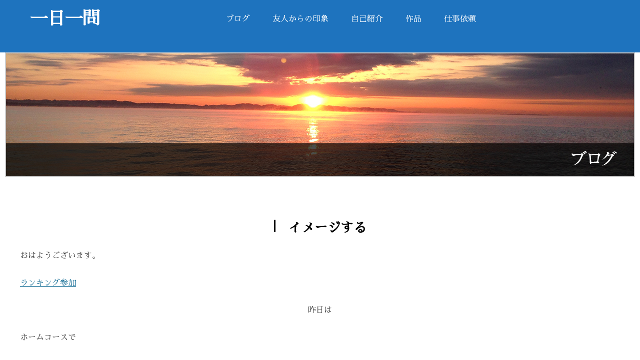

--- FILE ---
content_type: text/html; charset=UTF-8
request_url: https://www.frc.co.jp/2020/09/12/%E3%82%A4%E3%83%A1%E3%83%BC%E3%82%B8%E3%81%99%E3%82%8B/
body_size: 13628
content:
<!DOCTYPE html>
<!--[if IE 7]>
<html class="ie ie7" dir="ltr" lang="ja" prefix="og: https://ogp.me/ns#">
<![endif]-->
<!--[if IE 8]>
<html class="ie ie8" dir="ltr" lang="ja" prefix="og: https://ogp.me/ns#">
<![endif]-->
<!--[if !(IE 7) & !(IE 8)]><!-->
<html dir="ltr" lang="ja" prefix="og: https://ogp.me/ns#">
<!--<![endif]-->
<head>
<meta charset="UTF-8" />
<meta name="viewport" content="width=device-width" />

<link rel="profile" href="https://gmpg.org/xfn/11" />
<link rel="pingback" href="https://www.frc.co.jp/xmlrpc.php">
<!--[if lt IE 9]>
<script src="https://www.frc.co.jp/wp-content/themes/ichinichiichimon/js/html5.js?ver=3.7.0" type="text/javascript"></script>
<![endif]-->
	<style>img:is([sizes="auto" i], [sizes^="auto," i]) { contain-intrinsic-size: 3000px 1500px }</style>
	
		<!-- All in One SEO 4.7.4.1 - aioseo.com -->
		<title>イメージする | 一日一問</title>
		<meta name="description" content="結果をイメージするのではなく 球筋をイメージするようにしているが それに近いショットが出るように なってきた。 パッティングも ラインをイメージして カップから手元までボールが 戻ってきたのをイメージしてから 打っている。 昨日はピンチの度に バターに助けられた。 距離を残したパーパットが よく入った。" />
		<meta name="robots" content="max-image-preview:large" />
		<link rel="canonical" href="https://www.frc.co.jp/2020/09/12/%e3%82%a4%e3%83%a1%e3%83%bc%e3%82%b8%e3%81%99%e3%82%8b/" />
		<meta name="generator" content="All in One SEO (AIOSEO) 4.7.4.1" />
		<meta property="og:locale" content="ja_JP" />
		<meta property="og:site_name" content="一日一問 |" />
		<meta property="og:type" content="article" />
		<meta property="og:title" content="イメージする | 一日一問" />
		<meta property="og:description" content="結果をイメージするのではなく 球筋をイメージするようにしているが それに近いショットが出るように なってきた。 パッティングも ラインをイメージして カップから手元までボールが 戻ってきたのをイメージしてから 打っている。 昨日はピンチの度に バターに助けられた。 距離を残したパーパットが よく入った。" />
		<meta property="og:url" content="https://www.frc.co.jp/2020/09/12/%e3%82%a4%e3%83%a1%e3%83%bc%e3%82%b8%e3%81%99%e3%82%8b/" />
		<meta property="article:published_time" content="2020-09-11T18:58:09+00:00" />
		<meta property="article:modified_time" content="2020-09-11T18:58:09+00:00" />
		<meta name="twitter:card" content="summary" />
		<meta name="twitter:title" content="イメージする | 一日一問" />
		<meta name="twitter:description" content="結果をイメージするのではなく 球筋をイメージするようにしているが それに近いショットが出るように なってきた。 パッティングも ラインをイメージして カップから手元までボールが 戻ってきたのをイメージしてから 打っている。 昨日はピンチの度に バターに助けられた。 距離を残したパーパットが よく入った。" />
		<script type="application/ld+json" class="aioseo-schema">
			{"@context":"https:\/\/schema.org","@graph":[{"@type":"Article","@id":"https:\/\/www.frc.co.jp\/2020\/09\/12\/%e3%82%a4%e3%83%a1%e3%83%bc%e3%82%b8%e3%81%99%e3%82%8b\/#article","name":"\u30a4\u30e1\u30fc\u30b8\u3059\u308b | \u4e00\u65e5\u4e00\u554f","headline":"\u30a4\u30e1\u30fc\u30b8\u3059\u308b","author":{"@id":"https:\/\/www.frc.co.jp\/author\/force\/#author"},"publisher":{"@id":"https:\/\/www.frc.co.jp\/#organization"},"image":{"@type":"ImageObject","url":"https:\/\/www.frc.co.jp\/wp-content\/uploads\/2020\/09\/8F2F60DC-F7EF-45FE-B8D4-6269DE930C20-scaled.jpeg","width":2560,"height":1920},"datePublished":"2020-09-12T03:58:09+09:00","dateModified":"2020-09-12T03:58:09+09:00","inLanguage":"ja","mainEntityOfPage":{"@id":"https:\/\/www.frc.co.jp\/2020\/09\/12\/%e3%82%a4%e3%83%a1%e3%83%bc%e3%82%b8%e3%81%99%e3%82%8b\/#webpage"},"isPartOf":{"@id":"https:\/\/www.frc.co.jp\/2020\/09\/12\/%e3%82%a4%e3%83%a1%e3%83%bc%e3%82%b8%e3%81%99%e3%82%8b\/#webpage"},"articleSection":"\u4e00\u65e5\u4e00\u554f(\u65e5\u3005\u306e\u6295\u7a3f\uff09, \u7791\u60f3, \u77ac\u9593\u7985, \u81ea\u5df1\u80af\u5b9a"},{"@type":"BreadcrumbList","@id":"https:\/\/www.frc.co.jp\/2020\/09\/12\/%e3%82%a4%e3%83%a1%e3%83%bc%e3%82%b8%e3%81%99%e3%82%8b\/#breadcrumblist","itemListElement":[{"@type":"ListItem","@id":"https:\/\/www.frc.co.jp\/#listItem","position":1,"name":"\u5bb6","item":"https:\/\/www.frc.co.jp\/","nextItem":"https:\/\/www.frc.co.jp\/2020\/#listItem"},{"@type":"ListItem","@id":"https:\/\/www.frc.co.jp\/2020\/#listItem","position":2,"name":"2020","item":"https:\/\/www.frc.co.jp\/2020\/","nextItem":"https:\/\/www.frc.co.jp\/2020\/09\/#listItem","previousItem":"https:\/\/www.frc.co.jp\/#listItem"},{"@type":"ListItem","@id":"https:\/\/www.frc.co.jp\/2020\/09\/#listItem","position":3,"name":"September","item":"https:\/\/www.frc.co.jp\/2020\/09\/","nextItem":"https:\/\/www.frc.co.jp\/2020\/09\/12\/#listItem","previousItem":"https:\/\/www.frc.co.jp\/2020\/#listItem"},{"@type":"ListItem","@id":"https:\/\/www.frc.co.jp\/2020\/09\/12\/#listItem","position":4,"name":"12","item":"https:\/\/www.frc.co.jp\/2020\/09\/12\/","nextItem":"https:\/\/www.frc.co.jp\/2020\/09\/12\/%e3%82%a4%e3%83%a1%e3%83%bc%e3%82%b8%e3%81%99%e3%82%8b\/#listItem","previousItem":"https:\/\/www.frc.co.jp\/2020\/09\/#listItem"},{"@type":"ListItem","@id":"https:\/\/www.frc.co.jp\/2020\/09\/12\/%e3%82%a4%e3%83%a1%e3%83%bc%e3%82%b8%e3%81%99%e3%82%8b\/#listItem","position":5,"name":"\u30a4\u30e1\u30fc\u30b8\u3059\u308b","previousItem":"https:\/\/www.frc.co.jp\/2020\/09\/12\/#listItem"}]},{"@type":"Organization","@id":"https:\/\/www.frc.co.jp\/#organization","name":"\u4e00\u65e5\u4e00\u554f","url":"https:\/\/www.frc.co.jp\/"},{"@type":"Person","@id":"https:\/\/www.frc.co.jp\/author\/force\/#author","url":"https:\/\/www.frc.co.jp\/author\/force\/","name":"\u30e2\u30c1\u30d9\u30fc\u30b7\u30e7\u30f3\u793e\u9577","image":{"@type":"ImageObject","@id":"https:\/\/www.frc.co.jp\/2020\/09\/12\/%e3%82%a4%e3%83%a1%e3%83%bc%e3%82%b8%e3%81%99%e3%82%8b\/#authorImage","url":"https:\/\/secure.gravatar.com\/avatar\/a9ac49e033ea13475cada09a04273caf?s=96&d=mm&r=g","width":96,"height":96,"caption":"\u30e2\u30c1\u30d9\u30fc\u30b7\u30e7\u30f3\u793e\u9577"}},{"@type":"WebPage","@id":"https:\/\/www.frc.co.jp\/2020\/09\/12\/%e3%82%a4%e3%83%a1%e3%83%bc%e3%82%b8%e3%81%99%e3%82%8b\/#webpage","url":"https:\/\/www.frc.co.jp\/2020\/09\/12\/%e3%82%a4%e3%83%a1%e3%83%bc%e3%82%b8%e3%81%99%e3%82%8b\/","name":"\u30a4\u30e1\u30fc\u30b8\u3059\u308b | \u4e00\u65e5\u4e00\u554f","description":"\u7d50\u679c\u3092\u30a4\u30e1\u30fc\u30b8\u3059\u308b\u306e\u3067\u306f\u306a\u304f \u7403\u7b4b\u3092\u30a4\u30e1\u30fc\u30b8\u3059\u308b\u3088\u3046\u306b\u3057\u3066\u3044\u308b\u304c \u305d\u308c\u306b\u8fd1\u3044\u30b7\u30e7\u30c3\u30c8\u304c\u51fa\u308b\u3088\u3046\u306b \u306a\u3063\u3066\u304d\u305f\u3002 \u30d1\u30c3\u30c6\u30a3\u30f3\u30b0\u3082 \u30e9\u30a4\u30f3\u3092\u30a4\u30e1\u30fc\u30b8\u3057\u3066 \u30ab\u30c3\u30d7\u304b\u3089\u624b\u5143\u307e\u3067\u30dc\u30fc\u30eb\u304c \u623b\u3063\u3066\u304d\u305f\u306e\u3092\u30a4\u30e1\u30fc\u30b8\u3057\u3066\u304b\u3089 \u6253\u3063\u3066\u3044\u308b\u3002 \u6628\u65e5\u306f\u30d4\u30f3\u30c1\u306e\u5ea6\u306b \u30d0\u30bf\u30fc\u306b\u52a9\u3051\u3089\u308c\u305f\u3002 \u8ddd\u96e2\u3092\u6b8b\u3057\u305f\u30d1\u30fc\u30d1\u30c3\u30c8\u304c \u3088\u304f\u5165\u3063\u305f\u3002","inLanguage":"ja","isPartOf":{"@id":"https:\/\/www.frc.co.jp\/#website"},"breadcrumb":{"@id":"https:\/\/www.frc.co.jp\/2020\/09\/12\/%e3%82%a4%e3%83%a1%e3%83%bc%e3%82%b8%e3%81%99%e3%82%8b\/#breadcrumblist"},"author":{"@id":"https:\/\/www.frc.co.jp\/author\/force\/#author"},"creator":{"@id":"https:\/\/www.frc.co.jp\/author\/force\/#author"},"image":{"@type":"ImageObject","url":"https:\/\/www.frc.co.jp\/wp-content\/uploads\/2020\/09\/8F2F60DC-F7EF-45FE-B8D4-6269DE930C20-scaled.jpeg","@id":"https:\/\/www.frc.co.jp\/2020\/09\/12\/%e3%82%a4%e3%83%a1%e3%83%bc%e3%82%b8%e3%81%99%e3%82%8b\/#mainImage","width":2560,"height":1920},"primaryImageOfPage":{"@id":"https:\/\/www.frc.co.jp\/2020\/09\/12\/%e3%82%a4%e3%83%a1%e3%83%bc%e3%82%b8%e3%81%99%e3%82%8b\/#mainImage"},"datePublished":"2020-09-12T03:58:09+09:00","dateModified":"2020-09-12T03:58:09+09:00"},{"@type":"WebSite","@id":"https:\/\/www.frc.co.jp\/#website","url":"https:\/\/www.frc.co.jp\/","name":"\u4e00\u65e5\u4e00\u554f","inLanguage":"ja","publisher":{"@id":"https:\/\/www.frc.co.jp\/#organization"}}]}
		</script>
		<!-- All in One SEO -->

<link rel="amphtml" href="https://www.frc.co.jp/2020/09/12/%e3%82%a4%e3%83%a1%e3%83%bc%e3%82%b8%e3%81%99%e3%82%8b/amp/" /><meta name="generator" content="AMP for WP 1.0.99.2"/><link rel='dns-prefetch' href='//fonts.googleapis.com' />
<link href='https://fonts.gstatic.com' crossorigin rel='preconnect' />
<link rel="alternate" type="application/rss+xml" title="一日一問 &raquo; フィード" href="https://www.frc.co.jp/feed/" />
<link rel="alternate" type="application/rss+xml" title="一日一問 &raquo; コメントフィード" href="https://www.frc.co.jp/comments/feed/" />
<link rel="alternate" type="application/rss+xml" title="一日一問 &raquo; イメージする のコメントのフィード" href="https://www.frc.co.jp/2020/09/12/%e3%82%a4%e3%83%a1%e3%83%bc%e3%82%b8%e3%81%99%e3%82%8b/feed/" />
		<!-- This site uses the Google Analytics by MonsterInsights plugin v9.2.1 - Using Analytics tracking - https://www.monsterinsights.com/ -->
		<!-- Note: MonsterInsights is not currently configured on this site. The site owner needs to authenticate with Google Analytics in the MonsterInsights settings panel. -->
					<!-- No tracking code set -->
				<!-- / Google Analytics by MonsterInsights -->
		<script type="text/javascript">
/* <![CDATA[ */
window._wpemojiSettings = {"baseUrl":"https:\/\/s.w.org\/images\/core\/emoji\/15.0.3\/72x72\/","ext":".png","svgUrl":"https:\/\/s.w.org\/images\/core\/emoji\/15.0.3\/svg\/","svgExt":".svg","source":{"concatemoji":"https:\/\/www.frc.co.jp\/wp-includes\/js\/wp-emoji-release.min.js?ver=6.7.4"}};
/*! This file is auto-generated */
!function(i,n){var o,s,e;function c(e){try{var t={supportTests:e,timestamp:(new Date).valueOf()};sessionStorage.setItem(o,JSON.stringify(t))}catch(e){}}function p(e,t,n){e.clearRect(0,0,e.canvas.width,e.canvas.height),e.fillText(t,0,0);var t=new Uint32Array(e.getImageData(0,0,e.canvas.width,e.canvas.height).data),r=(e.clearRect(0,0,e.canvas.width,e.canvas.height),e.fillText(n,0,0),new Uint32Array(e.getImageData(0,0,e.canvas.width,e.canvas.height).data));return t.every(function(e,t){return e===r[t]})}function u(e,t,n){switch(t){case"flag":return n(e,"\ud83c\udff3\ufe0f\u200d\u26a7\ufe0f","\ud83c\udff3\ufe0f\u200b\u26a7\ufe0f")?!1:!n(e,"\ud83c\uddfa\ud83c\uddf3","\ud83c\uddfa\u200b\ud83c\uddf3")&&!n(e,"\ud83c\udff4\udb40\udc67\udb40\udc62\udb40\udc65\udb40\udc6e\udb40\udc67\udb40\udc7f","\ud83c\udff4\u200b\udb40\udc67\u200b\udb40\udc62\u200b\udb40\udc65\u200b\udb40\udc6e\u200b\udb40\udc67\u200b\udb40\udc7f");case"emoji":return!n(e,"\ud83d\udc26\u200d\u2b1b","\ud83d\udc26\u200b\u2b1b")}return!1}function f(e,t,n){var r="undefined"!=typeof WorkerGlobalScope&&self instanceof WorkerGlobalScope?new OffscreenCanvas(300,150):i.createElement("canvas"),a=r.getContext("2d",{willReadFrequently:!0}),o=(a.textBaseline="top",a.font="600 32px Arial",{});return e.forEach(function(e){o[e]=t(a,e,n)}),o}function t(e){var t=i.createElement("script");t.src=e,t.defer=!0,i.head.appendChild(t)}"undefined"!=typeof Promise&&(o="wpEmojiSettingsSupports",s=["flag","emoji"],n.supports={everything:!0,everythingExceptFlag:!0},e=new Promise(function(e){i.addEventListener("DOMContentLoaded",e,{once:!0})}),new Promise(function(t){var n=function(){try{var e=JSON.parse(sessionStorage.getItem(o));if("object"==typeof e&&"number"==typeof e.timestamp&&(new Date).valueOf()<e.timestamp+604800&&"object"==typeof e.supportTests)return e.supportTests}catch(e){}return null}();if(!n){if("undefined"!=typeof Worker&&"undefined"!=typeof OffscreenCanvas&&"undefined"!=typeof URL&&URL.createObjectURL&&"undefined"!=typeof Blob)try{var e="postMessage("+f.toString()+"("+[JSON.stringify(s),u.toString(),p.toString()].join(",")+"));",r=new Blob([e],{type:"text/javascript"}),a=new Worker(URL.createObjectURL(r),{name:"wpTestEmojiSupports"});return void(a.onmessage=function(e){c(n=e.data),a.terminate(),t(n)})}catch(e){}c(n=f(s,u,p))}t(n)}).then(function(e){for(var t in e)n.supports[t]=e[t],n.supports.everything=n.supports.everything&&n.supports[t],"flag"!==t&&(n.supports.everythingExceptFlag=n.supports.everythingExceptFlag&&n.supports[t]);n.supports.everythingExceptFlag=n.supports.everythingExceptFlag&&!n.supports.flag,n.DOMReady=!1,n.readyCallback=function(){n.DOMReady=!0}}).then(function(){return e}).then(function(){var e;n.supports.everything||(n.readyCallback(),(e=n.source||{}).concatemoji?t(e.concatemoji):e.wpemoji&&e.twemoji&&(t(e.twemoji),t(e.wpemoji)))}))}((window,document),window._wpemojiSettings);
/* ]]> */
</script>
<style id='wp-emoji-styles-inline-css' type='text/css'>

	img.wp-smiley, img.emoji {
		display: inline !important;
		border: none !important;
		box-shadow: none !important;
		height: 1em !important;
		width: 1em !important;
		margin: 0 0.07em !important;
		vertical-align: -0.1em !important;
		background: none !important;
		padding: 0 !important;
	}
</style>
<link rel='stylesheet' id='wp-block-library-css' href='https://www.frc.co.jp/wp-includes/css/dist/block-library/style.min.css?ver=6.7.4' type='text/css' media='all' />
<style id='wp-block-library-theme-inline-css' type='text/css'>
.wp-block-audio :where(figcaption){color:#555;font-size:13px;text-align:center}.is-dark-theme .wp-block-audio :where(figcaption){color:#ffffffa6}.wp-block-audio{margin:0 0 1em}.wp-block-code{border:1px solid #ccc;border-radius:4px;font-family:Menlo,Consolas,monaco,monospace;padding:.8em 1em}.wp-block-embed :where(figcaption){color:#555;font-size:13px;text-align:center}.is-dark-theme .wp-block-embed :where(figcaption){color:#ffffffa6}.wp-block-embed{margin:0 0 1em}.blocks-gallery-caption{color:#555;font-size:13px;text-align:center}.is-dark-theme .blocks-gallery-caption{color:#ffffffa6}:root :where(.wp-block-image figcaption){color:#555;font-size:13px;text-align:center}.is-dark-theme :root :where(.wp-block-image figcaption){color:#ffffffa6}.wp-block-image{margin:0 0 1em}.wp-block-pullquote{border-bottom:4px solid;border-top:4px solid;color:currentColor;margin-bottom:1.75em}.wp-block-pullquote cite,.wp-block-pullquote footer,.wp-block-pullquote__citation{color:currentColor;font-size:.8125em;font-style:normal;text-transform:uppercase}.wp-block-quote{border-left:.25em solid;margin:0 0 1.75em;padding-left:1em}.wp-block-quote cite,.wp-block-quote footer{color:currentColor;font-size:.8125em;font-style:normal;position:relative}.wp-block-quote:where(.has-text-align-right){border-left:none;border-right:.25em solid;padding-left:0;padding-right:1em}.wp-block-quote:where(.has-text-align-center){border:none;padding-left:0}.wp-block-quote.is-large,.wp-block-quote.is-style-large,.wp-block-quote:where(.is-style-plain){border:none}.wp-block-search .wp-block-search__label{font-weight:700}.wp-block-search__button{border:1px solid #ccc;padding:.375em .625em}:where(.wp-block-group.has-background){padding:1.25em 2.375em}.wp-block-separator.has-css-opacity{opacity:.4}.wp-block-separator{border:none;border-bottom:2px solid;margin-left:auto;margin-right:auto}.wp-block-separator.has-alpha-channel-opacity{opacity:1}.wp-block-separator:not(.is-style-wide):not(.is-style-dots){width:100px}.wp-block-separator.has-background:not(.is-style-dots){border-bottom:none;height:1px}.wp-block-separator.has-background:not(.is-style-wide):not(.is-style-dots){height:2px}.wp-block-table{margin:0 0 1em}.wp-block-table td,.wp-block-table th{word-break:normal}.wp-block-table :where(figcaption){color:#555;font-size:13px;text-align:center}.is-dark-theme .wp-block-table :where(figcaption){color:#ffffffa6}.wp-block-video :where(figcaption){color:#555;font-size:13px;text-align:center}.is-dark-theme .wp-block-video :where(figcaption){color:#ffffffa6}.wp-block-video{margin:0 0 1em}:root :where(.wp-block-template-part.has-background){margin-bottom:0;margin-top:0;padding:1.25em 2.375em}
</style>
<style id='classic-theme-styles-inline-css' type='text/css'>
/*! This file is auto-generated */
.wp-block-button__link{color:#fff;background-color:#32373c;border-radius:9999px;box-shadow:none;text-decoration:none;padding:calc(.667em + 2px) calc(1.333em + 2px);font-size:1.125em}.wp-block-file__button{background:#32373c;color:#fff;text-decoration:none}
</style>
<style id='global-styles-inline-css' type='text/css'>
:root{--wp--preset--aspect-ratio--square: 1;--wp--preset--aspect-ratio--4-3: 4/3;--wp--preset--aspect-ratio--3-4: 3/4;--wp--preset--aspect-ratio--3-2: 3/2;--wp--preset--aspect-ratio--2-3: 2/3;--wp--preset--aspect-ratio--16-9: 16/9;--wp--preset--aspect-ratio--9-16: 9/16;--wp--preset--color--black: #000000;--wp--preset--color--cyan-bluish-gray: #abb8c3;--wp--preset--color--white: #fff;--wp--preset--color--pale-pink: #f78da7;--wp--preset--color--vivid-red: #cf2e2e;--wp--preset--color--luminous-vivid-orange: #ff6900;--wp--preset--color--luminous-vivid-amber: #fcb900;--wp--preset--color--light-green-cyan: #7bdcb5;--wp--preset--color--vivid-green-cyan: #00d084;--wp--preset--color--pale-cyan-blue: #8ed1fc;--wp--preset--color--vivid-cyan-blue: #0693e3;--wp--preset--color--vivid-purple: #9b51e0;--wp--preset--color--blue: #21759b;--wp--preset--color--dark-gray: #444;--wp--preset--color--medium-gray: #9f9f9f;--wp--preset--color--light-gray: #e6e6e6;--wp--preset--gradient--vivid-cyan-blue-to-vivid-purple: linear-gradient(135deg,rgba(6,147,227,1) 0%,rgb(155,81,224) 100%);--wp--preset--gradient--light-green-cyan-to-vivid-green-cyan: linear-gradient(135deg,rgb(122,220,180) 0%,rgb(0,208,130) 100%);--wp--preset--gradient--luminous-vivid-amber-to-luminous-vivid-orange: linear-gradient(135deg,rgba(252,185,0,1) 0%,rgba(255,105,0,1) 100%);--wp--preset--gradient--luminous-vivid-orange-to-vivid-red: linear-gradient(135deg,rgba(255,105,0,1) 0%,rgb(207,46,46) 100%);--wp--preset--gradient--very-light-gray-to-cyan-bluish-gray: linear-gradient(135deg,rgb(238,238,238) 0%,rgb(169,184,195) 100%);--wp--preset--gradient--cool-to-warm-spectrum: linear-gradient(135deg,rgb(74,234,220) 0%,rgb(151,120,209) 20%,rgb(207,42,186) 40%,rgb(238,44,130) 60%,rgb(251,105,98) 80%,rgb(254,248,76) 100%);--wp--preset--gradient--blush-light-purple: linear-gradient(135deg,rgb(255,206,236) 0%,rgb(152,150,240) 100%);--wp--preset--gradient--blush-bordeaux: linear-gradient(135deg,rgb(254,205,165) 0%,rgb(254,45,45) 50%,rgb(107,0,62) 100%);--wp--preset--gradient--luminous-dusk: linear-gradient(135deg,rgb(255,203,112) 0%,rgb(199,81,192) 50%,rgb(65,88,208) 100%);--wp--preset--gradient--pale-ocean: linear-gradient(135deg,rgb(255,245,203) 0%,rgb(182,227,212) 50%,rgb(51,167,181) 100%);--wp--preset--gradient--electric-grass: linear-gradient(135deg,rgb(202,248,128) 0%,rgb(113,206,126) 100%);--wp--preset--gradient--midnight: linear-gradient(135deg,rgb(2,3,129) 0%,rgb(40,116,252) 100%);--wp--preset--font-size--small: 13px;--wp--preset--font-size--medium: 20px;--wp--preset--font-size--large: 36px;--wp--preset--font-size--x-large: 42px;--wp--preset--spacing--20: 0.44rem;--wp--preset--spacing--30: 0.67rem;--wp--preset--spacing--40: 1rem;--wp--preset--spacing--50: 1.5rem;--wp--preset--spacing--60: 2.25rem;--wp--preset--spacing--70: 3.38rem;--wp--preset--spacing--80: 5.06rem;--wp--preset--shadow--natural: 6px 6px 9px rgba(0, 0, 0, 0.2);--wp--preset--shadow--deep: 12px 12px 50px rgba(0, 0, 0, 0.4);--wp--preset--shadow--sharp: 6px 6px 0px rgba(0, 0, 0, 0.2);--wp--preset--shadow--outlined: 6px 6px 0px -3px rgba(255, 255, 255, 1), 6px 6px rgba(0, 0, 0, 1);--wp--preset--shadow--crisp: 6px 6px 0px rgba(0, 0, 0, 1);}:where(.is-layout-flex){gap: 0.5em;}:where(.is-layout-grid){gap: 0.5em;}body .is-layout-flex{display: flex;}.is-layout-flex{flex-wrap: wrap;align-items: center;}.is-layout-flex > :is(*, div){margin: 0;}body .is-layout-grid{display: grid;}.is-layout-grid > :is(*, div){margin: 0;}:where(.wp-block-columns.is-layout-flex){gap: 2em;}:where(.wp-block-columns.is-layout-grid){gap: 2em;}:where(.wp-block-post-template.is-layout-flex){gap: 1.25em;}:where(.wp-block-post-template.is-layout-grid){gap: 1.25em;}.has-black-color{color: var(--wp--preset--color--black) !important;}.has-cyan-bluish-gray-color{color: var(--wp--preset--color--cyan-bluish-gray) !important;}.has-white-color{color: var(--wp--preset--color--white) !important;}.has-pale-pink-color{color: var(--wp--preset--color--pale-pink) !important;}.has-vivid-red-color{color: var(--wp--preset--color--vivid-red) !important;}.has-luminous-vivid-orange-color{color: var(--wp--preset--color--luminous-vivid-orange) !important;}.has-luminous-vivid-amber-color{color: var(--wp--preset--color--luminous-vivid-amber) !important;}.has-light-green-cyan-color{color: var(--wp--preset--color--light-green-cyan) !important;}.has-vivid-green-cyan-color{color: var(--wp--preset--color--vivid-green-cyan) !important;}.has-pale-cyan-blue-color{color: var(--wp--preset--color--pale-cyan-blue) !important;}.has-vivid-cyan-blue-color{color: var(--wp--preset--color--vivid-cyan-blue) !important;}.has-vivid-purple-color{color: var(--wp--preset--color--vivid-purple) !important;}.has-black-background-color{background-color: var(--wp--preset--color--black) !important;}.has-cyan-bluish-gray-background-color{background-color: var(--wp--preset--color--cyan-bluish-gray) !important;}.has-white-background-color{background-color: var(--wp--preset--color--white) !important;}.has-pale-pink-background-color{background-color: var(--wp--preset--color--pale-pink) !important;}.has-vivid-red-background-color{background-color: var(--wp--preset--color--vivid-red) !important;}.has-luminous-vivid-orange-background-color{background-color: var(--wp--preset--color--luminous-vivid-orange) !important;}.has-luminous-vivid-amber-background-color{background-color: var(--wp--preset--color--luminous-vivid-amber) !important;}.has-light-green-cyan-background-color{background-color: var(--wp--preset--color--light-green-cyan) !important;}.has-vivid-green-cyan-background-color{background-color: var(--wp--preset--color--vivid-green-cyan) !important;}.has-pale-cyan-blue-background-color{background-color: var(--wp--preset--color--pale-cyan-blue) !important;}.has-vivid-cyan-blue-background-color{background-color: var(--wp--preset--color--vivid-cyan-blue) !important;}.has-vivid-purple-background-color{background-color: var(--wp--preset--color--vivid-purple) !important;}.has-black-border-color{border-color: var(--wp--preset--color--black) !important;}.has-cyan-bluish-gray-border-color{border-color: var(--wp--preset--color--cyan-bluish-gray) !important;}.has-white-border-color{border-color: var(--wp--preset--color--white) !important;}.has-pale-pink-border-color{border-color: var(--wp--preset--color--pale-pink) !important;}.has-vivid-red-border-color{border-color: var(--wp--preset--color--vivid-red) !important;}.has-luminous-vivid-orange-border-color{border-color: var(--wp--preset--color--luminous-vivid-orange) !important;}.has-luminous-vivid-amber-border-color{border-color: var(--wp--preset--color--luminous-vivid-amber) !important;}.has-light-green-cyan-border-color{border-color: var(--wp--preset--color--light-green-cyan) !important;}.has-vivid-green-cyan-border-color{border-color: var(--wp--preset--color--vivid-green-cyan) !important;}.has-pale-cyan-blue-border-color{border-color: var(--wp--preset--color--pale-cyan-blue) !important;}.has-vivid-cyan-blue-border-color{border-color: var(--wp--preset--color--vivid-cyan-blue) !important;}.has-vivid-purple-border-color{border-color: var(--wp--preset--color--vivid-purple) !important;}.has-vivid-cyan-blue-to-vivid-purple-gradient-background{background: var(--wp--preset--gradient--vivid-cyan-blue-to-vivid-purple) !important;}.has-light-green-cyan-to-vivid-green-cyan-gradient-background{background: var(--wp--preset--gradient--light-green-cyan-to-vivid-green-cyan) !important;}.has-luminous-vivid-amber-to-luminous-vivid-orange-gradient-background{background: var(--wp--preset--gradient--luminous-vivid-amber-to-luminous-vivid-orange) !important;}.has-luminous-vivid-orange-to-vivid-red-gradient-background{background: var(--wp--preset--gradient--luminous-vivid-orange-to-vivid-red) !important;}.has-very-light-gray-to-cyan-bluish-gray-gradient-background{background: var(--wp--preset--gradient--very-light-gray-to-cyan-bluish-gray) !important;}.has-cool-to-warm-spectrum-gradient-background{background: var(--wp--preset--gradient--cool-to-warm-spectrum) !important;}.has-blush-light-purple-gradient-background{background: var(--wp--preset--gradient--blush-light-purple) !important;}.has-blush-bordeaux-gradient-background{background: var(--wp--preset--gradient--blush-bordeaux) !important;}.has-luminous-dusk-gradient-background{background: var(--wp--preset--gradient--luminous-dusk) !important;}.has-pale-ocean-gradient-background{background: var(--wp--preset--gradient--pale-ocean) !important;}.has-electric-grass-gradient-background{background: var(--wp--preset--gradient--electric-grass) !important;}.has-midnight-gradient-background{background: var(--wp--preset--gradient--midnight) !important;}.has-small-font-size{font-size: var(--wp--preset--font-size--small) !important;}.has-medium-font-size{font-size: var(--wp--preset--font-size--medium) !important;}.has-large-font-size{font-size: var(--wp--preset--font-size--large) !important;}.has-x-large-font-size{font-size: var(--wp--preset--font-size--x-large) !important;}
:where(.wp-block-post-template.is-layout-flex){gap: 1.25em;}:where(.wp-block-post-template.is-layout-grid){gap: 1.25em;}
:where(.wp-block-columns.is-layout-flex){gap: 2em;}:where(.wp-block-columns.is-layout-grid){gap: 2em;}
:root :where(.wp-block-pullquote){font-size: 1.5em;line-height: 1.6;}
</style>
<link rel='stylesheet' id='contact-form-7-css' href='https://www.frc.co.jp/wp-content/plugins/contact-form-7/includes/css/styles.css?ver=5.4.2' type='text/css' media='all' />
<link rel='stylesheet' id='twentytwelve-fonts-css' href='https://fonts.googleapis.com/css?family=Open+Sans%3A400italic%2C700italic%2C400%2C700&#038;subset=latin%2Clatin-ext&#038;display=fallback' type='text/css' media='all' />
<link rel='stylesheet' id='twentytwelve-style-css' href='https://www.frc.co.jp/wp-content/themes/ichinichiichimon/style.css?ver=20190507' type='text/css' media='all' />
<link rel='stylesheet' id='twentytwelve-block-style-css' href='https://www.frc.co.jp/wp-content/themes/ichinichiichimon/css/blocks.css?ver=20190406' type='text/css' media='all' />
<!--[if lt IE 9]>
<link rel='stylesheet' id='twentytwelve-ie-css' href='https://www.frc.co.jp/wp-content/themes/ichinichiichimon/css/ie.css?ver=20150214' type='text/css' media='all' />
<![endif]-->
<script type="text/javascript" src="https://www.frc.co.jp/wp-includes/js/jquery/jquery.min.js?ver=3.7.1" id="jquery-core-js"></script>
<script type="text/javascript" src="https://www.frc.co.jp/wp-includes/js/jquery/jquery-migrate.min.js?ver=3.4.1" id="jquery-migrate-js"></script>
<link rel="https://api.w.org/" href="https://www.frc.co.jp/wp-json/" /><link rel="alternate" title="JSON" type="application/json" href="https://www.frc.co.jp/wp-json/wp/v2/posts/2579" /><link rel="EditURI" type="application/rsd+xml" title="RSD" href="https://www.frc.co.jp/xmlrpc.php?rsd" />
<meta name="generator" content="WordPress 6.7.4" />
<link rel='shortlink' href='https://www.frc.co.jp/?p=2579' />
<link rel="alternate" title="oEmbed (JSON)" type="application/json+oembed" href="https://www.frc.co.jp/wp-json/oembed/1.0/embed?url=https%3A%2F%2Fwww.frc.co.jp%2F2020%2F09%2F12%2F%25e3%2582%25a4%25e3%2583%25a1%25e3%2583%25bc%25e3%2582%25b8%25e3%2581%2599%25e3%2582%258b%2F" />
<link rel="alternate" title="oEmbed (XML)" type="text/xml+oembed" href="https://www.frc.co.jp/wp-json/oembed/1.0/embed?url=https%3A%2F%2Fwww.frc.co.jp%2F2020%2F09%2F12%2F%25e3%2582%25a4%25e3%2583%25a1%25e3%2583%25bc%25e3%2582%25b8%25e3%2581%2599%25e3%2582%258b%2F&#038;format=xml" />
<!-- Global site tag (gtag.js) - Google Ads: 725928072 -->
<script async src="https://www.googletagmanager.com/gtag/js?id=AW-725928072"></script>
<script>
  window.dataLayer = window.dataLayer || [];
  function gtag(){dataLayer.push(arguments);}
  gtag('js', new Date());

  gtag('config', 'AW-725928072');
</script>

<!-- Event snippet for 仕事依頼 conversion page -->
<script>
if (/session/.test(window.location.pathname)) {
  gtag('event', 'conversion', {'send_to': 'AW-725928072/u6wACOzTyd4BEIiRk9oC'});
}
</script>

<!-- Event snippet for 友人からの印象 conversion page -->
<script>
if (/abouthim/.test(window.location.pathname)) {
  gtag('event', 'conversion', {'send_to': 'AW-725928072/iH7sCOLY5ukBEIiRk9oC'});
}
</script>

<!-- Event snippet for 作品 conversion page -->
<script>
if (/ceramics/.test(window.location.pathname)) {
  gtag('event', 'conversion', {'send_to': 'AW-725928072/qIv6CNC7huoBEIiRk9oC'});
}
</script>
<!-- Meta Pixel Code -->
<script type='text/javascript'>
!function(f,b,e,v,n,t,s){if(f.fbq)return;n=f.fbq=function(){n.callMethod?
n.callMethod.apply(n,arguments):n.queue.push(arguments)};if(!f._fbq)f._fbq=n;
n.push=n;n.loaded=!0;n.version='2.0';n.queue=[];t=b.createElement(e);t.async=!0;
t.src=v;s=b.getElementsByTagName(e)[0];s.parentNode.insertBefore(t,s)}(window,
document,'script','https://connect.facebook.net/en_US/fbevents.js?v=next');
</script>
<!-- End Meta Pixel Code -->

      <script type='text/javascript'>
        var url = window.location.origin + '?ob=open-bridge';
        fbq('set', 'openbridge', '2374089512893448', url);
      </script>
    <script type='text/javascript'>fbq('init', '2374089512893448', {}, {
    "agent": "wordpress-6.7.4-3.0.14"
})</script><script type='text/javascript'>
    fbq('track', 'PageView', []);
  </script>
<!-- Meta Pixel Code -->
<noscript>
<img height="1" width="1" style="display:none" alt="fbpx"
src="https://www.facebook.com/tr?id=2374089512893448&ev=PageView&noscript=1" />
</noscript>
<!-- End Meta Pixel Code -->
<style type="text/css">.recentcomments a{display:inline !important;padding:0 !important;margin:0 !important;}</style><style type="text/css" id="custom-background-css">
body.custom-background { background-color: #ffffff; }
</style>
	<script async src="https://pagead2.googlesyndication.com/pagead/js/adsbygoogle.js"></script>
<script>
  (adsbygoogle = window.adsbygoogle || []).push({
    google_ad_client: "ca-pub-3664524604942545",
    enable_page_level_ads: true
  });
</script><!-- Google Hosted LibrariesからjQuery取得 -->
<script src="https://ajax.googleapis.com/ajax/libs/jquery/3.3.1/jquery.min.js"></script>
<!-- ▲ローカルに保存したjQuery本体へのリンクでももちろんOK -->
<!--for Scroll fix header -->
<script>
//scroll fix header
$(function () {
	"use strict";
	var flag = "view";

  $(window).on("scroll", function () {
    // scrollTop()が「200」より大きい場合
   //画面トップから、ナビゲーションメニューまでの高さ（ピクセル）を指定すれば、メニュースクロールで
   //消えていくタイミングでヘッダが表示されて固定される。  
    
    if ($(this).scrollTop() > 200) {
      if (flag === "view") {
        $(".fix-header").stop().css({opacity: '0.95'}).animate({
   //”▲.fix-header”の部分は固定ヘッダとして表示させるブロックのID名もしくはクラス名に
          top: 0
        }, 500);

        flag = "hide";
      }
    } else {
      if (flag === "hide") {
        $(".fix-header").stop().animate({top:"-66px",opacity: 0}, 500);
		//上にあがり切ったら透過度を0%にして背景が生きるように
        　　　　//”▲.fix-header”の部分は固定ヘッダとして表示させるブロックのID名もしくはクラス名に
        flag = "view";
      }
    }
  });
});
</script>
<!-- BXスライダー用 -->
<link href="https://www.frc.co.jp/bxSlider/jquery.bxslider.css" rel="stylesheet" type="text/css">
<script type="text/javascript" src="https://www.frc.co.jp/bxSlider/jquery.bxslider.min.js"></script>
<link href="https://fonts.googleapis.com/css?family=Sawarabi+Mincho" rel="stylesheet">
<script>
$(function(){
$("#gallery").bxSlider({
auto:true,
controls:true,
speed:1000,
pause:4000,
minSlides:1,
maxSlides:1,
moveSlides:1,
touchEnabled:true
});
});
</script>
    
</head>

<body class="post-template-default single single-post postid-2579 single-format-standard custom-background wp-embed-responsive custom-background-white custom-font-enabled">

    
    <!-- 固定ヘッダ表示用のブロック -->
<div class="fix-header">
<div class="fix-header-contents">
<!-- ロゴはfloat左寄せで表示 -->
	<div id="fix-header-logo">
			<div class="site-logomark"><a href="https://www.frc.co.jp/" title="一日一問" rel="home">一日一問</a></div>
			<div class="site-description2"></div>
	</div>
<!-- メニューのブロックはfloatで右寄せ -->
	<div id="fix-header-menus" class="cf">
		<ul id="scroll-fix-menu" class="menu">
            
            
		<nav>
			<div class="menu-%e6%96%b0%e3%83%a1%e3%83%8b%e3%83%a5%e3%83%bc-container"><ul id="menu-%e6%96%b0%e3%83%a1%e3%83%8b%e3%83%a5%e3%83%bc" class="nav-menu"><li id="menu-item-2719" class="menu-item menu-item-type-taxonomy menu-item-object-category current-post-ancestor current-menu-parent current-post-parent menu-item-2719"><a href="https://www.frc.co.jp/category/dayquestion/">ブログ</a></li>
<li id="menu-item-2720" class="menu-item menu-item-type-taxonomy menu-item-object-category menu-item-2720"><a href="https://www.frc.co.jp/category/abouthim/">友人からの印象</a></li>
<li id="menu-item-2721" class="menu-item menu-item-type-post_type menu-item-object-page menu-item-2721"><a href="https://www.frc.co.jp/about-2/">自己紹介</a></li>
<li id="menu-item-2722" class="menu-item menu-item-type-taxonomy menu-item-object-category menu-item-2722"><a href="https://www.frc.co.jp/category/ceramics/">作品</a></li>
<li id="menu-item-2724" class="menu-item menu-item-type-post_type menu-item-object-page menu-item-2724"><a href="https://www.frc.co.jp/session/">仕事依頼</a></li>
</ul></div>		</nav><!-- #site-navigation -->

		            </ul>
	</div>
</div>
</div>

<header class="sub2">
    		<hgroup>
			<div class="site-logomark"><a href="https://www.frc.co.jp/" title="一日一問" rel="home">一日一問</a></div>
            <div class="site-description2"></div>
		</hgroup>

    <div id="fix-header-menus0">
		<nav>
			<div class="menu-%e6%96%b0%e3%83%a1%e3%83%8b%e3%83%a5%e3%83%bc-container"><ul id="menu-%e6%96%b0%e3%83%a1%e3%83%8b%e3%83%a5%e3%83%bc-1" class="nav-menu"><li class="menu-item menu-item-type-taxonomy menu-item-object-category current-post-ancestor current-menu-parent current-post-parent menu-item-2719"><a href="https://www.frc.co.jp/category/dayquestion/">ブログ</a></li>
<li class="menu-item menu-item-type-taxonomy menu-item-object-category menu-item-2720"><a href="https://www.frc.co.jp/category/abouthim/">友人からの印象</a></li>
<li class="menu-item menu-item-type-post_type menu-item-object-page menu-item-2721"><a href="https://www.frc.co.jp/about-2/">自己紹介</a></li>
<li class="menu-item menu-item-type-taxonomy menu-item-object-category menu-item-2722"><a href="https://www.frc.co.jp/category/ceramics/">作品</a></li>
<li class="menu-item menu-item-type-post_type menu-item-object-page menu-item-2724"><a href="https://www.frc.co.jp/session/">仕事依頼</a></li>
</ul></div>		</nav>
</div><br class="clear">
</header>   
<div class="title_img"><img src="https://www.frc.co.jp/wp-content/uploads/2020/10/title_question3.jpg"></div> 

    <div id="page" class="hfeed site">
        
	<header id="masthead" class="site-header" role="banner">
<!-- #site-navigation -->

			</header><!-- #masthead -->

	<div id="main" class="wrapper">

	<div id="primary" class="site-content">
		<div id="content" role="main">

			
				
	<article id="post-2579" class="post-2579 post type-post status-publish format-standard has-post-thumbnail hentry category-dayquestion tag-5 tag-6 tag-7">
				<header class="entry-header">
			<!-- <img width="624" height="468" src="https://www.frc.co.jp/wp-content/uploads/2020/09/8F2F60DC-F7EF-45FE-B8D4-6269DE930C20-scaled.jpeg" class="attachment-post-thumbnail size-post-thumbnail wp-post-image" alt="" decoding="async" fetchpriority="high" srcset="https://www.frc.co.jp/wp-content/uploads/2020/09/8F2F60DC-F7EF-45FE-B8D4-6269DE930C20-scaled.jpeg 2560w, https://www.frc.co.jp/wp-content/uploads/2020/09/8F2F60DC-F7EF-45FE-B8D4-6269DE930C20-300x225.jpeg 300w, https://www.frc.co.jp/wp-content/uploads/2020/09/8F2F60DC-F7EF-45FE-B8D4-6269DE930C20-1024x768.jpeg 1024w, https://www.frc.co.jp/wp-content/uploads/2020/09/8F2F60DC-F7EF-45FE-B8D4-6269DE930C20-768x576.jpeg 768w, https://www.frc.co.jp/wp-content/uploads/2020/09/8F2F60DC-F7EF-45FE-B8D4-6269DE930C20-1536x1152.jpeg 1536w, https://www.frc.co.jp/wp-content/uploads/2020/09/8F2F60DC-F7EF-45FE-B8D4-6269DE930C20-2048x1536.jpeg 2048w" sizes="(max-width: 624px) 100vw, 624px" />-->

						<h2 class="cont2"><img src="https://www.frc.co.jp/wp-content/uploads/2020/10/tatebar.jpg" />　イメージする</h2>
						<!-- 				<div class="comments-link">
					<a href="https://www.frc.co.jp/2020/09/12/%e3%82%a4%e3%83%a1%e3%83%bc%e3%82%b8%e3%81%99%e3%82%8b/#respond"><span class="leave-reply">Leave a reply</span></a>				</div><!-- .comments-link -->
					</header><!-- .entry-header -->

				<div class="entry-content2">
			<div class="entry-content">
			<p style="text-align: left;">おはようございます。</p>
<p style="text-align: left;"><a href="https://blog.with2.net/link/?773896">ランキング参加</a></p>
<!-- /wp:paragraph -->

<!-- wp:paragraph -->
<p>昨日は</p>
<!-- /wp:paragraph -->

<!-- wp:paragraph -->
<p style="text-align: left;">ホームコースで</p>
<p style="text-align: left;">八王子に関連した人たちの</p>
<p style="text-align: left;">コンペだった。</p>
<p style="text-align: left;">知っている人はほとんどいない会だが</p>
<p style="text-align: left;">不思議と参加を続けている。</p>
<p style="text-align: left;">他のコースでベストタイを</p>
<p style="text-align: left;">連発 している最近は</p>
<p style="text-align: left;">集中力が続くことが多い。</p>
<p style="text-align: left;">メンバーコースの</p>
<p style="text-align: left;">ここは 難しくスコアを崩しやすいが</p>
<p style="text-align: left;">他と変わりなくプレーしている</p>
<p style="text-align: left;">自分に驚いた。</p>
<p style="text-align: left;">ゴルフや陶芸で 先取りしている感覚は</p>
<p style="text-align: left;">物理次元でも活用できるので</p>
<p style="text-align: left;">効果が出てくるのではと</p>
<p style="text-align: left;">期待を膨らませている。</p>
<!-- /wp:paragraph -->

<!-- wp:paragraph -->
<p>今日の「問い」</p>
<p><img decoding="async" class="alignnone size-medium wp-image-2580" src="https://www.frc.co.jp/wp-content/uploads/2020/09/8F2F60DC-F7EF-45FE-B8D4-6269DE930C20-300x225.jpeg" alt="" width="300" height="225" srcset="https://www.frc.co.jp/wp-content/uploads/2020/09/8F2F60DC-F7EF-45FE-B8D4-6269DE930C20-300x225.jpeg 300w, https://www.frc.co.jp/wp-content/uploads/2020/09/8F2F60DC-F7EF-45FE-B8D4-6269DE930C20-1024x768.jpeg 1024w, https://www.frc.co.jp/wp-content/uploads/2020/09/8F2F60DC-F7EF-45FE-B8D4-6269DE930C20-768x576.jpeg 768w, https://www.frc.co.jp/wp-content/uploads/2020/09/8F2F60DC-F7EF-45FE-B8D4-6269DE930C20-1536x1152.jpeg 1536w, https://www.frc.co.jp/wp-content/uploads/2020/09/8F2F60DC-F7EF-45FE-B8D4-6269DE930C20-2048x1536.jpeg 2048w" sizes="(max-width: 300px) 100vw, 300px" /></p>
<!-- /wp:paragraph -->

<!-- wp:image {"id":2433,"width":256,"height":192,"sizeSlug":"large"} -->
<figure class="wp-block-image size-large is-resized"></figure>
<!-- /wp:image -->

<!-- wp:paragraph -->
<p>「イメージするのは？」</p>
<!-- /wp:paragraph -->

<!-- wp:paragraph -->
<p><a href="https://blog.with2.net/link/?773896">ランキング参加中！ポチっとm(_ _ )m</a></p>
<!-- /wp:paragraph -->

<!-- wp:paragraph -->
<p>です。</p>
<!-- /wp:paragraph -->

<!-- wp:paragraph -->
<p>☆☆☆☆☆☆☆☆☆</p>
<!-- /wp:paragraph -->

<!-- wp:paragraph -->
<p>相談は</p>
<!-- /wp:paragraph -->

<!-- wp:paragraph -->
<p>tobira@frc.co.jp までメッセージください。</p>			</div>
		</div><!-- .entry-content -->
		
		<!--<footer class="entry-meta">
			This entry was posted in <a href="https://www.frc.co.jp/category/dayquestion/" rel="category tag">一日一問(日々の投稿）</a> and tagged <a href="https://www.frc.co.jp/tag/%e7%9e%91%e6%83%b3/" rel="tag">瞑想</a>, <a href="https://www.frc.co.jp/tag/%e7%9e%ac%e9%96%93%e7%a6%85/" rel="tag">瞬間禅</a>, <a href="https://www.frc.co.jp/tag/%e8%87%aa%e5%b7%b1%e8%82%af%e5%ae%9a/" rel="tag">自己肯定</a> on <a href="https://www.frc.co.jp/2020/09/12/%e3%82%a4%e3%83%a1%e3%83%bc%e3%82%b8%e3%81%99%e3%82%8b/" title="3:58 AM" rel="bookmark"><time class="entry-date" datetime="2020-09-12T03:58:09+09:00">2020年9月12日</time></a><span class="by-author"> by <span class="author vcard"><a class="url fn n" href="https://www.frc.co.jp/author/force/" title="View all posts by モチベーション社長" rel="author">モチベーション社長</a></span></span>.								</footer> --><!-- .entry-meta -->
	</article><!-- #post -->

				<nav class="nav-single">
					<h3 class="assistive-text">Post navigation</h3>
					<span class="nav-previous">&laquo; <a href="https://www.frc.co.jp/2020/09/11/%e6%83%85%e5%a0%b1/" rel="prev">情報</a></span>
					<span class="nav-next"><a href="https://www.frc.co.jp/2020/09/13/%e5%b0%8f%e4%bc%91%e6%ad%a2/" rel="next">小休止</a> &raquo;</span>
				</nav><!-- .nav-single -->

				
<div id="comments" class="comments-area">

	
	
		<div id="respond" class="comment-respond">
		<h3 id="reply-title" class="comment-reply-title">コメントを残す <small><a rel="nofollow" id="cancel-comment-reply-link" href="/2020/09/12/%E3%82%A4%E3%83%A1%E3%83%BC%E3%82%B8%E3%81%99%E3%82%8B/#respond" style="display:none;">コメントをキャンセル</a></small></h3><form action="https://www.frc.co.jp/wp-comments-post.php" method="post" id="commentform" class="comment-form"><p class="comment-notes"><span id="email-notes">メールアドレスが公開されることはありません。</span> <span class="required-field-message"><span class="required">※</span> が付いている欄は必須項目です</span></p><p class="comment-form-comment"><label for="comment">コメント <span class="required">※</span></label> <textarea id="comment" name="comment" cols="45" rows="8" maxlength="65525" required="required"></textarea></p><p class="comment-form-author"><label for="author">名前 <span class="required">※</span></label> <input id="author" name="author" type="text" value="" size="30" maxlength="245" autocomplete="name" required="required" /></p>
<p class="comment-form-email"><label for="email">メール <span class="required">※</span></label> <input id="email" name="email" type="text" value="" size="30" maxlength="100" aria-describedby="email-notes" autocomplete="email" required="required" /></p>
<p class="comment-form-url"><label for="url">サイト</label> <input id="url" name="url" type="text" value="" size="30" maxlength="200" autocomplete="url" /></p>
<p class="comment-form-cookies-consent"><input id="wp-comment-cookies-consent" name="wp-comment-cookies-consent" type="checkbox" value="yes" /> <label for="wp-comment-cookies-consent">次回のコメントで使用するためブラウザーに自分の名前、メールアドレス、サイトを保存する。</label></p>
<p class="form-submit"><input name="submit" type="submit" id="submit" class="submit" value="コメントを送信" /> <input type='hidden' name='comment_post_ID' value='2579' id='comment_post_ID' />
<input type='hidden' name='comment_parent' id='comment_parent' value='0' />
</p><p style="display: none !important;" class="akismet-fields-container" data-prefix="ak_"><label>&#916;<textarea name="ak_hp_textarea" cols="45" rows="8" maxlength="100"></textarea></label><input type="hidden" id="ak_js_1" name="ak_js" value="50"/><script>document.getElementById( "ak_js_1" ).setAttribute( "value", ( new Date() ).getTime() );</script></p></form>	</div><!-- #respond -->
	
</div><!-- #comments .comments-area -->

			
		</div><!-- #content -->
	</div><!-- #primary -->


	</div><!-- #main .wrapper -->
<br class="clear" />
<div id="footer_menu">
		<nav>
			<div class="menu-%e6%96%b0%e3%83%a1%e3%83%8b%e3%83%a5%e3%83%bc-container"><ul id="menu-%e6%96%b0%e3%83%a1%e3%83%8b%e3%83%a5%e3%83%bc-2" class="nav-menu"><li class="menu-item menu-item-type-taxonomy menu-item-object-category current-post-ancestor current-menu-parent current-post-parent menu-item-2719"><a href="https://www.frc.co.jp/category/dayquestion/">ブログ</a></li>
<li class="menu-item menu-item-type-taxonomy menu-item-object-category menu-item-2720"><a href="https://www.frc.co.jp/category/abouthim/">友人からの印象</a></li>
<li class="menu-item menu-item-type-post_type menu-item-object-page menu-item-2721"><a href="https://www.frc.co.jp/about-2/">自己紹介</a></li>
<li class="menu-item menu-item-type-taxonomy menu-item-object-category menu-item-2722"><a href="https://www.frc.co.jp/category/ceramics/">作品</a></li>
<li class="menu-item menu-item-type-post_type menu-item-object-page menu-item-2724"><a href="https://www.frc.co.jp/session/">仕事依頼</a></li>
</ul></div>		</nav>
</div> <br class="smtp">
</div><!-- #page -->
       
    <!-- Meta Pixel Event Code -->
    <script type='text/javascript'>
        document.addEventListener( 'wpcf7mailsent', function( event ) {
        if( "fb_pxl_code" in event.detail.apiResponse){
          eval(event.detail.apiResponse.fb_pxl_code);
        }
      }, false );
    </script>
    <!-- End Meta Pixel Event Code -->
    <div id='fb-pxl-ajax-code'></div><script type="text/javascript" src="https://www.frc.co.jp/wp-includes/js/dist/vendor/wp-polyfill.min.js?ver=3.15.0" id="wp-polyfill-js"></script>
<script type="text/javascript" id="contact-form-7-js-extra">
/* <![CDATA[ */
var wpcf7 = {"api":{"root":"https:\/\/www.frc.co.jp\/wp-json\/","namespace":"contact-form-7\/v1"}};
/* ]]> */
</script>
<script type="text/javascript" src="https://www.frc.co.jp/wp-content/plugins/contact-form-7/includes/js/index.js?ver=5.4.2" id="contact-form-7-js"></script>
<script type="text/javascript" src="https://www.frc.co.jp/wp-includes/js/comment-reply.min.js?ver=6.7.4" id="comment-reply-js" async="async" data-wp-strategy="async"></script>
<script type="text/javascript" src="https://www.frc.co.jp/wp-content/themes/ichinichiichimon/js/navigation.js?ver=20141205" id="twentytwelve-navigation-js"></script>
<script type="text/javascript" id="wpfront-scroll-top-js-extra">
/* <![CDATA[ */
var wpfront_scroll_top_data = {"data":{"css":"#wpfront-scroll-top-container{display:none;position:fixed;cursor:pointer;z-index:9999;opacity:0}#wpfront-scroll-top-container div.text-holder{padding:3px 10px;border-radius:3px;-webkit-border-radius:3px;-webkit-box-shadow:4px 4px 5px 0 rgba(50,50,50,.5);-moz-box-shadow:4px 4px 5px 0 rgba(50,50,50,.5);box-shadow:4px 4px 5px 0 rgba(50,50,50,.5)}#wpfront-scroll-top-container a{outline-style:none;box-shadow:none;text-decoration:none}#wpfront-scroll-top-container {right: 20px;bottom: 20px;}        #wpfront-scroll-top-container img {\n            width: auto;\n            height: auto;\n        }\n        ","html":"<div id=\"wpfront-scroll-top-container\"><img src=\"https:\/\/www.frc.co.jp\/wp-content\/plugins\/wpfront-scroll-top\/images\/icons\/114.png\" alt=\"\" title=\"\" \/><\/div>","data":{"hide_iframe":false,"button_fade_duration":200,"auto_hide":false,"auto_hide_after":2,"scroll_offset":100,"button_opacity":0.8000000000000000444089209850062616169452667236328125,"button_action":"top","button_action_element_selector":"","button_action_container_selector":"html, body","button_action_element_offset":"0","scroll_duration":400}}};
/* ]]> */
</script>
<script type="text/javascript" src="https://www.frc.co.jp/wp-content/plugins/wpfront-scroll-top/js/wpfront-scroll-top.min.js?ver=2.2.10081" id="wpfront-scroll-top-js"></script>
	
<footer id="colophon" role="contentinfo">
		<div class="site-info">
									
				Copyright&copy;2020年 一日一問 
			
		</div><!-- .site-info -->
	</footer><!-- #colophon -->
</body>
</html>


--- FILE ---
content_type: text/html; charset=utf-8
request_url: https://www.google.com/recaptcha/api2/aframe
body_size: 182
content:
<!DOCTYPE HTML><html><head><meta http-equiv="content-type" content="text/html; charset=UTF-8"></head><body><script nonce="roDxuI6x6qTMnhSFI5YNAA">/** Anti-fraud and anti-abuse applications only. See google.com/recaptcha */ try{var clients={'sodar':'https://pagead2.googlesyndication.com/pagead/sodar?'};window.addEventListener("message",function(a){try{if(a.source===window.parent){var b=JSON.parse(a.data);var c=clients[b['id']];if(c){var d=document.createElement('img');d.src=c+b['params']+'&rc='+(localStorage.getItem("rc::a")?sessionStorage.getItem("rc::b"):"");window.document.body.appendChild(d);sessionStorage.setItem("rc::e",parseInt(sessionStorage.getItem("rc::e")||0)+1);localStorage.setItem("rc::h",'1769020697826');}}}catch(b){}});window.parent.postMessage("_grecaptcha_ready", "*");}catch(b){}</script></body></html>